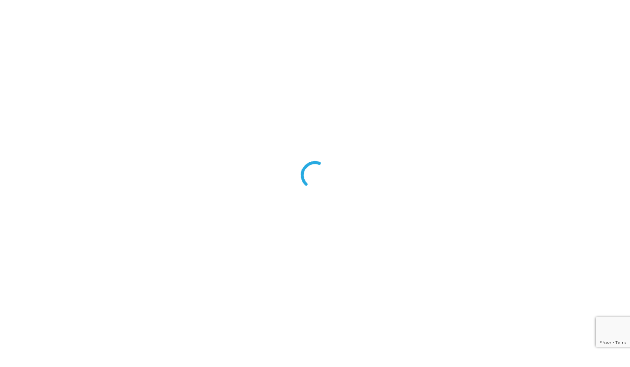

--- FILE ---
content_type: text/html; charset=utf-8
request_url: https://www.google.com/recaptcha/api2/anchor?ar=1&k=6Le-vGMpAAAAALcfB8k71caK4qdjJNUeOLpvJzsd&co=aHR0cHM6Ly93d3cudWNjbW9ydGdhZ2Vjby5jb206NDQz&hl=en&v=PoyoqOPhxBO7pBk68S4YbpHZ&size=invisible&anchor-ms=20000&execute-ms=30000&cb=tivcrnfym75q
body_size: 49000
content:
<!DOCTYPE HTML><html dir="ltr" lang="en"><head><meta http-equiv="Content-Type" content="text/html; charset=UTF-8">
<meta http-equiv="X-UA-Compatible" content="IE=edge">
<title>reCAPTCHA</title>
<style type="text/css">
/* cyrillic-ext */
@font-face {
  font-family: 'Roboto';
  font-style: normal;
  font-weight: 400;
  font-stretch: 100%;
  src: url(//fonts.gstatic.com/s/roboto/v48/KFO7CnqEu92Fr1ME7kSn66aGLdTylUAMa3GUBHMdazTgWw.woff2) format('woff2');
  unicode-range: U+0460-052F, U+1C80-1C8A, U+20B4, U+2DE0-2DFF, U+A640-A69F, U+FE2E-FE2F;
}
/* cyrillic */
@font-face {
  font-family: 'Roboto';
  font-style: normal;
  font-weight: 400;
  font-stretch: 100%;
  src: url(//fonts.gstatic.com/s/roboto/v48/KFO7CnqEu92Fr1ME7kSn66aGLdTylUAMa3iUBHMdazTgWw.woff2) format('woff2');
  unicode-range: U+0301, U+0400-045F, U+0490-0491, U+04B0-04B1, U+2116;
}
/* greek-ext */
@font-face {
  font-family: 'Roboto';
  font-style: normal;
  font-weight: 400;
  font-stretch: 100%;
  src: url(//fonts.gstatic.com/s/roboto/v48/KFO7CnqEu92Fr1ME7kSn66aGLdTylUAMa3CUBHMdazTgWw.woff2) format('woff2');
  unicode-range: U+1F00-1FFF;
}
/* greek */
@font-face {
  font-family: 'Roboto';
  font-style: normal;
  font-weight: 400;
  font-stretch: 100%;
  src: url(//fonts.gstatic.com/s/roboto/v48/KFO7CnqEu92Fr1ME7kSn66aGLdTylUAMa3-UBHMdazTgWw.woff2) format('woff2');
  unicode-range: U+0370-0377, U+037A-037F, U+0384-038A, U+038C, U+038E-03A1, U+03A3-03FF;
}
/* math */
@font-face {
  font-family: 'Roboto';
  font-style: normal;
  font-weight: 400;
  font-stretch: 100%;
  src: url(//fonts.gstatic.com/s/roboto/v48/KFO7CnqEu92Fr1ME7kSn66aGLdTylUAMawCUBHMdazTgWw.woff2) format('woff2');
  unicode-range: U+0302-0303, U+0305, U+0307-0308, U+0310, U+0312, U+0315, U+031A, U+0326-0327, U+032C, U+032F-0330, U+0332-0333, U+0338, U+033A, U+0346, U+034D, U+0391-03A1, U+03A3-03A9, U+03B1-03C9, U+03D1, U+03D5-03D6, U+03F0-03F1, U+03F4-03F5, U+2016-2017, U+2034-2038, U+203C, U+2040, U+2043, U+2047, U+2050, U+2057, U+205F, U+2070-2071, U+2074-208E, U+2090-209C, U+20D0-20DC, U+20E1, U+20E5-20EF, U+2100-2112, U+2114-2115, U+2117-2121, U+2123-214F, U+2190, U+2192, U+2194-21AE, U+21B0-21E5, U+21F1-21F2, U+21F4-2211, U+2213-2214, U+2216-22FF, U+2308-230B, U+2310, U+2319, U+231C-2321, U+2336-237A, U+237C, U+2395, U+239B-23B7, U+23D0, U+23DC-23E1, U+2474-2475, U+25AF, U+25B3, U+25B7, U+25BD, U+25C1, U+25CA, U+25CC, U+25FB, U+266D-266F, U+27C0-27FF, U+2900-2AFF, U+2B0E-2B11, U+2B30-2B4C, U+2BFE, U+3030, U+FF5B, U+FF5D, U+1D400-1D7FF, U+1EE00-1EEFF;
}
/* symbols */
@font-face {
  font-family: 'Roboto';
  font-style: normal;
  font-weight: 400;
  font-stretch: 100%;
  src: url(//fonts.gstatic.com/s/roboto/v48/KFO7CnqEu92Fr1ME7kSn66aGLdTylUAMaxKUBHMdazTgWw.woff2) format('woff2');
  unicode-range: U+0001-000C, U+000E-001F, U+007F-009F, U+20DD-20E0, U+20E2-20E4, U+2150-218F, U+2190, U+2192, U+2194-2199, U+21AF, U+21E6-21F0, U+21F3, U+2218-2219, U+2299, U+22C4-22C6, U+2300-243F, U+2440-244A, U+2460-24FF, U+25A0-27BF, U+2800-28FF, U+2921-2922, U+2981, U+29BF, U+29EB, U+2B00-2BFF, U+4DC0-4DFF, U+FFF9-FFFB, U+10140-1018E, U+10190-1019C, U+101A0, U+101D0-101FD, U+102E0-102FB, U+10E60-10E7E, U+1D2C0-1D2D3, U+1D2E0-1D37F, U+1F000-1F0FF, U+1F100-1F1AD, U+1F1E6-1F1FF, U+1F30D-1F30F, U+1F315, U+1F31C, U+1F31E, U+1F320-1F32C, U+1F336, U+1F378, U+1F37D, U+1F382, U+1F393-1F39F, U+1F3A7-1F3A8, U+1F3AC-1F3AF, U+1F3C2, U+1F3C4-1F3C6, U+1F3CA-1F3CE, U+1F3D4-1F3E0, U+1F3ED, U+1F3F1-1F3F3, U+1F3F5-1F3F7, U+1F408, U+1F415, U+1F41F, U+1F426, U+1F43F, U+1F441-1F442, U+1F444, U+1F446-1F449, U+1F44C-1F44E, U+1F453, U+1F46A, U+1F47D, U+1F4A3, U+1F4B0, U+1F4B3, U+1F4B9, U+1F4BB, U+1F4BF, U+1F4C8-1F4CB, U+1F4D6, U+1F4DA, U+1F4DF, U+1F4E3-1F4E6, U+1F4EA-1F4ED, U+1F4F7, U+1F4F9-1F4FB, U+1F4FD-1F4FE, U+1F503, U+1F507-1F50B, U+1F50D, U+1F512-1F513, U+1F53E-1F54A, U+1F54F-1F5FA, U+1F610, U+1F650-1F67F, U+1F687, U+1F68D, U+1F691, U+1F694, U+1F698, U+1F6AD, U+1F6B2, U+1F6B9-1F6BA, U+1F6BC, U+1F6C6-1F6CF, U+1F6D3-1F6D7, U+1F6E0-1F6EA, U+1F6F0-1F6F3, U+1F6F7-1F6FC, U+1F700-1F7FF, U+1F800-1F80B, U+1F810-1F847, U+1F850-1F859, U+1F860-1F887, U+1F890-1F8AD, U+1F8B0-1F8BB, U+1F8C0-1F8C1, U+1F900-1F90B, U+1F93B, U+1F946, U+1F984, U+1F996, U+1F9E9, U+1FA00-1FA6F, U+1FA70-1FA7C, U+1FA80-1FA89, U+1FA8F-1FAC6, U+1FACE-1FADC, U+1FADF-1FAE9, U+1FAF0-1FAF8, U+1FB00-1FBFF;
}
/* vietnamese */
@font-face {
  font-family: 'Roboto';
  font-style: normal;
  font-weight: 400;
  font-stretch: 100%;
  src: url(//fonts.gstatic.com/s/roboto/v48/KFO7CnqEu92Fr1ME7kSn66aGLdTylUAMa3OUBHMdazTgWw.woff2) format('woff2');
  unicode-range: U+0102-0103, U+0110-0111, U+0128-0129, U+0168-0169, U+01A0-01A1, U+01AF-01B0, U+0300-0301, U+0303-0304, U+0308-0309, U+0323, U+0329, U+1EA0-1EF9, U+20AB;
}
/* latin-ext */
@font-face {
  font-family: 'Roboto';
  font-style: normal;
  font-weight: 400;
  font-stretch: 100%;
  src: url(//fonts.gstatic.com/s/roboto/v48/KFO7CnqEu92Fr1ME7kSn66aGLdTylUAMa3KUBHMdazTgWw.woff2) format('woff2');
  unicode-range: U+0100-02BA, U+02BD-02C5, U+02C7-02CC, U+02CE-02D7, U+02DD-02FF, U+0304, U+0308, U+0329, U+1D00-1DBF, U+1E00-1E9F, U+1EF2-1EFF, U+2020, U+20A0-20AB, U+20AD-20C0, U+2113, U+2C60-2C7F, U+A720-A7FF;
}
/* latin */
@font-face {
  font-family: 'Roboto';
  font-style: normal;
  font-weight: 400;
  font-stretch: 100%;
  src: url(//fonts.gstatic.com/s/roboto/v48/KFO7CnqEu92Fr1ME7kSn66aGLdTylUAMa3yUBHMdazQ.woff2) format('woff2');
  unicode-range: U+0000-00FF, U+0131, U+0152-0153, U+02BB-02BC, U+02C6, U+02DA, U+02DC, U+0304, U+0308, U+0329, U+2000-206F, U+20AC, U+2122, U+2191, U+2193, U+2212, U+2215, U+FEFF, U+FFFD;
}
/* cyrillic-ext */
@font-face {
  font-family: 'Roboto';
  font-style: normal;
  font-weight: 500;
  font-stretch: 100%;
  src: url(//fonts.gstatic.com/s/roboto/v48/KFO7CnqEu92Fr1ME7kSn66aGLdTylUAMa3GUBHMdazTgWw.woff2) format('woff2');
  unicode-range: U+0460-052F, U+1C80-1C8A, U+20B4, U+2DE0-2DFF, U+A640-A69F, U+FE2E-FE2F;
}
/* cyrillic */
@font-face {
  font-family: 'Roboto';
  font-style: normal;
  font-weight: 500;
  font-stretch: 100%;
  src: url(//fonts.gstatic.com/s/roboto/v48/KFO7CnqEu92Fr1ME7kSn66aGLdTylUAMa3iUBHMdazTgWw.woff2) format('woff2');
  unicode-range: U+0301, U+0400-045F, U+0490-0491, U+04B0-04B1, U+2116;
}
/* greek-ext */
@font-face {
  font-family: 'Roboto';
  font-style: normal;
  font-weight: 500;
  font-stretch: 100%;
  src: url(//fonts.gstatic.com/s/roboto/v48/KFO7CnqEu92Fr1ME7kSn66aGLdTylUAMa3CUBHMdazTgWw.woff2) format('woff2');
  unicode-range: U+1F00-1FFF;
}
/* greek */
@font-face {
  font-family: 'Roboto';
  font-style: normal;
  font-weight: 500;
  font-stretch: 100%;
  src: url(//fonts.gstatic.com/s/roboto/v48/KFO7CnqEu92Fr1ME7kSn66aGLdTylUAMa3-UBHMdazTgWw.woff2) format('woff2');
  unicode-range: U+0370-0377, U+037A-037F, U+0384-038A, U+038C, U+038E-03A1, U+03A3-03FF;
}
/* math */
@font-face {
  font-family: 'Roboto';
  font-style: normal;
  font-weight: 500;
  font-stretch: 100%;
  src: url(//fonts.gstatic.com/s/roboto/v48/KFO7CnqEu92Fr1ME7kSn66aGLdTylUAMawCUBHMdazTgWw.woff2) format('woff2');
  unicode-range: U+0302-0303, U+0305, U+0307-0308, U+0310, U+0312, U+0315, U+031A, U+0326-0327, U+032C, U+032F-0330, U+0332-0333, U+0338, U+033A, U+0346, U+034D, U+0391-03A1, U+03A3-03A9, U+03B1-03C9, U+03D1, U+03D5-03D6, U+03F0-03F1, U+03F4-03F5, U+2016-2017, U+2034-2038, U+203C, U+2040, U+2043, U+2047, U+2050, U+2057, U+205F, U+2070-2071, U+2074-208E, U+2090-209C, U+20D0-20DC, U+20E1, U+20E5-20EF, U+2100-2112, U+2114-2115, U+2117-2121, U+2123-214F, U+2190, U+2192, U+2194-21AE, U+21B0-21E5, U+21F1-21F2, U+21F4-2211, U+2213-2214, U+2216-22FF, U+2308-230B, U+2310, U+2319, U+231C-2321, U+2336-237A, U+237C, U+2395, U+239B-23B7, U+23D0, U+23DC-23E1, U+2474-2475, U+25AF, U+25B3, U+25B7, U+25BD, U+25C1, U+25CA, U+25CC, U+25FB, U+266D-266F, U+27C0-27FF, U+2900-2AFF, U+2B0E-2B11, U+2B30-2B4C, U+2BFE, U+3030, U+FF5B, U+FF5D, U+1D400-1D7FF, U+1EE00-1EEFF;
}
/* symbols */
@font-face {
  font-family: 'Roboto';
  font-style: normal;
  font-weight: 500;
  font-stretch: 100%;
  src: url(//fonts.gstatic.com/s/roboto/v48/KFO7CnqEu92Fr1ME7kSn66aGLdTylUAMaxKUBHMdazTgWw.woff2) format('woff2');
  unicode-range: U+0001-000C, U+000E-001F, U+007F-009F, U+20DD-20E0, U+20E2-20E4, U+2150-218F, U+2190, U+2192, U+2194-2199, U+21AF, U+21E6-21F0, U+21F3, U+2218-2219, U+2299, U+22C4-22C6, U+2300-243F, U+2440-244A, U+2460-24FF, U+25A0-27BF, U+2800-28FF, U+2921-2922, U+2981, U+29BF, U+29EB, U+2B00-2BFF, U+4DC0-4DFF, U+FFF9-FFFB, U+10140-1018E, U+10190-1019C, U+101A0, U+101D0-101FD, U+102E0-102FB, U+10E60-10E7E, U+1D2C0-1D2D3, U+1D2E0-1D37F, U+1F000-1F0FF, U+1F100-1F1AD, U+1F1E6-1F1FF, U+1F30D-1F30F, U+1F315, U+1F31C, U+1F31E, U+1F320-1F32C, U+1F336, U+1F378, U+1F37D, U+1F382, U+1F393-1F39F, U+1F3A7-1F3A8, U+1F3AC-1F3AF, U+1F3C2, U+1F3C4-1F3C6, U+1F3CA-1F3CE, U+1F3D4-1F3E0, U+1F3ED, U+1F3F1-1F3F3, U+1F3F5-1F3F7, U+1F408, U+1F415, U+1F41F, U+1F426, U+1F43F, U+1F441-1F442, U+1F444, U+1F446-1F449, U+1F44C-1F44E, U+1F453, U+1F46A, U+1F47D, U+1F4A3, U+1F4B0, U+1F4B3, U+1F4B9, U+1F4BB, U+1F4BF, U+1F4C8-1F4CB, U+1F4D6, U+1F4DA, U+1F4DF, U+1F4E3-1F4E6, U+1F4EA-1F4ED, U+1F4F7, U+1F4F9-1F4FB, U+1F4FD-1F4FE, U+1F503, U+1F507-1F50B, U+1F50D, U+1F512-1F513, U+1F53E-1F54A, U+1F54F-1F5FA, U+1F610, U+1F650-1F67F, U+1F687, U+1F68D, U+1F691, U+1F694, U+1F698, U+1F6AD, U+1F6B2, U+1F6B9-1F6BA, U+1F6BC, U+1F6C6-1F6CF, U+1F6D3-1F6D7, U+1F6E0-1F6EA, U+1F6F0-1F6F3, U+1F6F7-1F6FC, U+1F700-1F7FF, U+1F800-1F80B, U+1F810-1F847, U+1F850-1F859, U+1F860-1F887, U+1F890-1F8AD, U+1F8B0-1F8BB, U+1F8C0-1F8C1, U+1F900-1F90B, U+1F93B, U+1F946, U+1F984, U+1F996, U+1F9E9, U+1FA00-1FA6F, U+1FA70-1FA7C, U+1FA80-1FA89, U+1FA8F-1FAC6, U+1FACE-1FADC, U+1FADF-1FAE9, U+1FAF0-1FAF8, U+1FB00-1FBFF;
}
/* vietnamese */
@font-face {
  font-family: 'Roboto';
  font-style: normal;
  font-weight: 500;
  font-stretch: 100%;
  src: url(//fonts.gstatic.com/s/roboto/v48/KFO7CnqEu92Fr1ME7kSn66aGLdTylUAMa3OUBHMdazTgWw.woff2) format('woff2');
  unicode-range: U+0102-0103, U+0110-0111, U+0128-0129, U+0168-0169, U+01A0-01A1, U+01AF-01B0, U+0300-0301, U+0303-0304, U+0308-0309, U+0323, U+0329, U+1EA0-1EF9, U+20AB;
}
/* latin-ext */
@font-face {
  font-family: 'Roboto';
  font-style: normal;
  font-weight: 500;
  font-stretch: 100%;
  src: url(//fonts.gstatic.com/s/roboto/v48/KFO7CnqEu92Fr1ME7kSn66aGLdTylUAMa3KUBHMdazTgWw.woff2) format('woff2');
  unicode-range: U+0100-02BA, U+02BD-02C5, U+02C7-02CC, U+02CE-02D7, U+02DD-02FF, U+0304, U+0308, U+0329, U+1D00-1DBF, U+1E00-1E9F, U+1EF2-1EFF, U+2020, U+20A0-20AB, U+20AD-20C0, U+2113, U+2C60-2C7F, U+A720-A7FF;
}
/* latin */
@font-face {
  font-family: 'Roboto';
  font-style: normal;
  font-weight: 500;
  font-stretch: 100%;
  src: url(//fonts.gstatic.com/s/roboto/v48/KFO7CnqEu92Fr1ME7kSn66aGLdTylUAMa3yUBHMdazQ.woff2) format('woff2');
  unicode-range: U+0000-00FF, U+0131, U+0152-0153, U+02BB-02BC, U+02C6, U+02DA, U+02DC, U+0304, U+0308, U+0329, U+2000-206F, U+20AC, U+2122, U+2191, U+2193, U+2212, U+2215, U+FEFF, U+FFFD;
}
/* cyrillic-ext */
@font-face {
  font-family: 'Roboto';
  font-style: normal;
  font-weight: 900;
  font-stretch: 100%;
  src: url(//fonts.gstatic.com/s/roboto/v48/KFO7CnqEu92Fr1ME7kSn66aGLdTylUAMa3GUBHMdazTgWw.woff2) format('woff2');
  unicode-range: U+0460-052F, U+1C80-1C8A, U+20B4, U+2DE0-2DFF, U+A640-A69F, U+FE2E-FE2F;
}
/* cyrillic */
@font-face {
  font-family: 'Roboto';
  font-style: normal;
  font-weight: 900;
  font-stretch: 100%;
  src: url(//fonts.gstatic.com/s/roboto/v48/KFO7CnqEu92Fr1ME7kSn66aGLdTylUAMa3iUBHMdazTgWw.woff2) format('woff2');
  unicode-range: U+0301, U+0400-045F, U+0490-0491, U+04B0-04B1, U+2116;
}
/* greek-ext */
@font-face {
  font-family: 'Roboto';
  font-style: normal;
  font-weight: 900;
  font-stretch: 100%;
  src: url(//fonts.gstatic.com/s/roboto/v48/KFO7CnqEu92Fr1ME7kSn66aGLdTylUAMa3CUBHMdazTgWw.woff2) format('woff2');
  unicode-range: U+1F00-1FFF;
}
/* greek */
@font-face {
  font-family: 'Roboto';
  font-style: normal;
  font-weight: 900;
  font-stretch: 100%;
  src: url(//fonts.gstatic.com/s/roboto/v48/KFO7CnqEu92Fr1ME7kSn66aGLdTylUAMa3-UBHMdazTgWw.woff2) format('woff2');
  unicode-range: U+0370-0377, U+037A-037F, U+0384-038A, U+038C, U+038E-03A1, U+03A3-03FF;
}
/* math */
@font-face {
  font-family: 'Roboto';
  font-style: normal;
  font-weight: 900;
  font-stretch: 100%;
  src: url(//fonts.gstatic.com/s/roboto/v48/KFO7CnqEu92Fr1ME7kSn66aGLdTylUAMawCUBHMdazTgWw.woff2) format('woff2');
  unicode-range: U+0302-0303, U+0305, U+0307-0308, U+0310, U+0312, U+0315, U+031A, U+0326-0327, U+032C, U+032F-0330, U+0332-0333, U+0338, U+033A, U+0346, U+034D, U+0391-03A1, U+03A3-03A9, U+03B1-03C9, U+03D1, U+03D5-03D6, U+03F0-03F1, U+03F4-03F5, U+2016-2017, U+2034-2038, U+203C, U+2040, U+2043, U+2047, U+2050, U+2057, U+205F, U+2070-2071, U+2074-208E, U+2090-209C, U+20D0-20DC, U+20E1, U+20E5-20EF, U+2100-2112, U+2114-2115, U+2117-2121, U+2123-214F, U+2190, U+2192, U+2194-21AE, U+21B0-21E5, U+21F1-21F2, U+21F4-2211, U+2213-2214, U+2216-22FF, U+2308-230B, U+2310, U+2319, U+231C-2321, U+2336-237A, U+237C, U+2395, U+239B-23B7, U+23D0, U+23DC-23E1, U+2474-2475, U+25AF, U+25B3, U+25B7, U+25BD, U+25C1, U+25CA, U+25CC, U+25FB, U+266D-266F, U+27C0-27FF, U+2900-2AFF, U+2B0E-2B11, U+2B30-2B4C, U+2BFE, U+3030, U+FF5B, U+FF5D, U+1D400-1D7FF, U+1EE00-1EEFF;
}
/* symbols */
@font-face {
  font-family: 'Roboto';
  font-style: normal;
  font-weight: 900;
  font-stretch: 100%;
  src: url(//fonts.gstatic.com/s/roboto/v48/KFO7CnqEu92Fr1ME7kSn66aGLdTylUAMaxKUBHMdazTgWw.woff2) format('woff2');
  unicode-range: U+0001-000C, U+000E-001F, U+007F-009F, U+20DD-20E0, U+20E2-20E4, U+2150-218F, U+2190, U+2192, U+2194-2199, U+21AF, U+21E6-21F0, U+21F3, U+2218-2219, U+2299, U+22C4-22C6, U+2300-243F, U+2440-244A, U+2460-24FF, U+25A0-27BF, U+2800-28FF, U+2921-2922, U+2981, U+29BF, U+29EB, U+2B00-2BFF, U+4DC0-4DFF, U+FFF9-FFFB, U+10140-1018E, U+10190-1019C, U+101A0, U+101D0-101FD, U+102E0-102FB, U+10E60-10E7E, U+1D2C0-1D2D3, U+1D2E0-1D37F, U+1F000-1F0FF, U+1F100-1F1AD, U+1F1E6-1F1FF, U+1F30D-1F30F, U+1F315, U+1F31C, U+1F31E, U+1F320-1F32C, U+1F336, U+1F378, U+1F37D, U+1F382, U+1F393-1F39F, U+1F3A7-1F3A8, U+1F3AC-1F3AF, U+1F3C2, U+1F3C4-1F3C6, U+1F3CA-1F3CE, U+1F3D4-1F3E0, U+1F3ED, U+1F3F1-1F3F3, U+1F3F5-1F3F7, U+1F408, U+1F415, U+1F41F, U+1F426, U+1F43F, U+1F441-1F442, U+1F444, U+1F446-1F449, U+1F44C-1F44E, U+1F453, U+1F46A, U+1F47D, U+1F4A3, U+1F4B0, U+1F4B3, U+1F4B9, U+1F4BB, U+1F4BF, U+1F4C8-1F4CB, U+1F4D6, U+1F4DA, U+1F4DF, U+1F4E3-1F4E6, U+1F4EA-1F4ED, U+1F4F7, U+1F4F9-1F4FB, U+1F4FD-1F4FE, U+1F503, U+1F507-1F50B, U+1F50D, U+1F512-1F513, U+1F53E-1F54A, U+1F54F-1F5FA, U+1F610, U+1F650-1F67F, U+1F687, U+1F68D, U+1F691, U+1F694, U+1F698, U+1F6AD, U+1F6B2, U+1F6B9-1F6BA, U+1F6BC, U+1F6C6-1F6CF, U+1F6D3-1F6D7, U+1F6E0-1F6EA, U+1F6F0-1F6F3, U+1F6F7-1F6FC, U+1F700-1F7FF, U+1F800-1F80B, U+1F810-1F847, U+1F850-1F859, U+1F860-1F887, U+1F890-1F8AD, U+1F8B0-1F8BB, U+1F8C0-1F8C1, U+1F900-1F90B, U+1F93B, U+1F946, U+1F984, U+1F996, U+1F9E9, U+1FA00-1FA6F, U+1FA70-1FA7C, U+1FA80-1FA89, U+1FA8F-1FAC6, U+1FACE-1FADC, U+1FADF-1FAE9, U+1FAF0-1FAF8, U+1FB00-1FBFF;
}
/* vietnamese */
@font-face {
  font-family: 'Roboto';
  font-style: normal;
  font-weight: 900;
  font-stretch: 100%;
  src: url(//fonts.gstatic.com/s/roboto/v48/KFO7CnqEu92Fr1ME7kSn66aGLdTylUAMa3OUBHMdazTgWw.woff2) format('woff2');
  unicode-range: U+0102-0103, U+0110-0111, U+0128-0129, U+0168-0169, U+01A0-01A1, U+01AF-01B0, U+0300-0301, U+0303-0304, U+0308-0309, U+0323, U+0329, U+1EA0-1EF9, U+20AB;
}
/* latin-ext */
@font-face {
  font-family: 'Roboto';
  font-style: normal;
  font-weight: 900;
  font-stretch: 100%;
  src: url(//fonts.gstatic.com/s/roboto/v48/KFO7CnqEu92Fr1ME7kSn66aGLdTylUAMa3KUBHMdazTgWw.woff2) format('woff2');
  unicode-range: U+0100-02BA, U+02BD-02C5, U+02C7-02CC, U+02CE-02D7, U+02DD-02FF, U+0304, U+0308, U+0329, U+1D00-1DBF, U+1E00-1E9F, U+1EF2-1EFF, U+2020, U+20A0-20AB, U+20AD-20C0, U+2113, U+2C60-2C7F, U+A720-A7FF;
}
/* latin */
@font-face {
  font-family: 'Roboto';
  font-style: normal;
  font-weight: 900;
  font-stretch: 100%;
  src: url(//fonts.gstatic.com/s/roboto/v48/KFO7CnqEu92Fr1ME7kSn66aGLdTylUAMa3yUBHMdazQ.woff2) format('woff2');
  unicode-range: U+0000-00FF, U+0131, U+0152-0153, U+02BB-02BC, U+02C6, U+02DA, U+02DC, U+0304, U+0308, U+0329, U+2000-206F, U+20AC, U+2122, U+2191, U+2193, U+2212, U+2215, U+FEFF, U+FFFD;
}

</style>
<link rel="stylesheet" type="text/css" href="https://www.gstatic.com/recaptcha/releases/PoyoqOPhxBO7pBk68S4YbpHZ/styles__ltr.css">
<script nonce="-Dh5zqUQ63m__YwAKBot6w" type="text/javascript">window['__recaptcha_api'] = 'https://www.google.com/recaptcha/api2/';</script>
<script type="text/javascript" src="https://www.gstatic.com/recaptcha/releases/PoyoqOPhxBO7pBk68S4YbpHZ/recaptcha__en.js" nonce="-Dh5zqUQ63m__YwAKBot6w">
      
    </script></head>
<body><div id="rc-anchor-alert" class="rc-anchor-alert"></div>
<input type="hidden" id="recaptcha-token" value="[base64]">
<script type="text/javascript" nonce="-Dh5zqUQ63m__YwAKBot6w">
      recaptcha.anchor.Main.init("[\x22ainput\x22,[\x22bgdata\x22,\x22\x22,\[base64]/[base64]/MjU1Ong/[base64]/[base64]/[base64]/[base64]/[base64]/[base64]/[base64]/[base64]/[base64]/[base64]/[base64]/[base64]/[base64]/[base64]/[base64]\\u003d\x22,\[base64]\\u003d\x22,\x22Zgliw6ZELmHCm8OtFcOHwqzDpsKMw5/Doysow5vCs8KQwqgLw6jCmQLCm8OIwqrCkMKDwqcdCyXCsFByasOuVcKKaMKCGsOOXsO7w6ZAEAXDsMKsbMOWZit3A8K3w6YLw63CkcKgwqcww5vDo8O7w7/DrV1sQwhaVDx1AS7Dl8Ogw4rCrcO8YgZEACnCjsKGKmdpw75ZT1hYw7QAUy9YI8Ktw7/CoisjaMOmSMOhY8K2w5hLw7PDrR1qw5vDpsOdS8KWFcK3GcO/wpwoVSDCk2zCqsKnVMO2KxvDlXI6NC1Ewr4ww6TDpcKTw7tzVsOqwqhzw5fCsBZFwrbDujTDt8OoGR1LwoFCEU56w6LCk2vDrcKqOcKfcAc3dMOewpfCgwrCucKuRMKFwojCukzDrnQYMsKiGG7Cl8KgwosqwrLDrE/[base64]/DkMOxw6IfbRLCkWHCsnQHwq9fT8KZB8KxP17Dv8KFwpIawqZTdFXCo2/CicK8GxpoAQwtOk3ClMK8wqQ5w5rCjsKDwpwgOiczP0wWY8O1K8Oow515SsKgw7kYwqNbw7nDiTXDgArCgsKafX0sw73CvzdYw7rDtMKDw5wfw69BGMKKwpg3BsKjw5gEw5rDucO2WMKew63DpMOWSsK+NMK7W8OUJzfCujPDsiRBw4XCgi1WN3/CvcOGFMOtw5Vrwos0aMOvwp7DjcKmaTjCjTd1w5DDoynDknsUwrRUw7DCr08uXBQmw5HDv1VRwpLDl8KOw4ICwoELw5DCk8KHRDQxPwjDm39hcsOHKMOCfUrCnMOaQkp2w6bDnsOPw7nCo2nDhcKJcWQMwoFvwrfCvETDg8Osw4PCrsKywoLDvsK7wo1GdcKaCHh/wpcoQGRhw7cqwq7CqMOnw4dzB8KRSsODDMKSOVfChWzDqwMtw7fCtsOzbiwuQmrDviggL2fCusKYT1TDijnDlVDCqGoNw49abD/CtcODWcKNw7TCnsK1w5XCqWU/JMKkVyHDocK0w4/CjyHCuQDClsOyWcOHVcKNw4Nxwr/CuBhgBnhzw7d7wpxMIHdwcVhnw4Ilw4tMw53Do3IWC0DCvcK3w6tzw7wBw6zCm8KgwqPDisKuY8OPeAxOw6RQwp8Ew6EGw70HwpvDkRvChknCm8O/w4B5OGpuwrnDmsK1YMO7VV8pwq8SMAMWQ8OxYQcTeMOuPsOsw6nDh8KXUm/[base64]/CvMKHWsK3LR1AcT5vwqQ0wopIw7ZbwqPCg0fDu3HDlgZpw7HDnV55w6xsVFVrw4nCogbDgMKzNRx4DWbClmXCncK7N27CjsO5w50RaSU3woQpY8O5OcKHwrV6w5AzVMOoZ8KvwpZdwqnCuW3Cm8KqwqM0YsKaw5xyZkTCjXxaCMKiccOdPsOYZsK2X13DmRDDp3zDsE/DhxzDucOpw5ZjwrBmwrjCicKKw6PCsmJqw7Y7KsKswq/DisKcwojCnUgTUsKiAcKcw60eIhrDp8OowqgNMcKoUcK0LEvDh8O4w4lcORNSZwLDmzvCvcKTZS/DpmBow4rClTjDiTTCl8K5FHzDkGDCrsKZaEgcwrg4w54AVcOmY1pSwrvCtX/Cg8KMCwzDgn7CmGtrwo3DjRfCgsObwprDvh1nFMOmC8KDw5s0FsKyw5BBY8KZwoDDpyFva347Ak7CqE8+wrpDfHoVKUQ6w5Z2wpDCrUEyPMOqMUPDvH3CnEDDscKhbMK/[base64]/ChWLDjktew5QSOsOqdnchwo/DgwNZMmjCh3UQwoTDtkXDgsKRw6DCjXshw6DCiTs/woDCicOvwoTDhcKIOkfCj8KADhA9wpYCwqFPwozDm2LCmQXDv1NhdcKHw6ohXcKDwowue2XDqsOnGj9VLsKtw7nDoi7ClCc9G1lNw6bCjsO0WsOGw69IwoN0woktw4FOSMKyw6DCpMO/BDHDjMOKwqPCosOLGXHCkMKRwo/ClEDDqGXDi8OAazENfcK/w5Bow5rDiF3Dt8O9IcKHeSXDklbDqsK5O8OvCkcjw7c1SMOnwqhQM8KqDhQxwqXCuMOrwoJxwoMWSETDj30swoDDgMKzwpPDlMKowodmMwzCn8K5L10rwp3DosKJLwk6F8KCwo/CihzDpcOVekEiwo/CkMKMF8OJEGzCrMOTw4XDnsKXw5bDiUtVw4JSaD9Cw4NmckcYDFXDs8OHHVXCsHnCjWHDnsOlLW3Co8KMGxrCul3CrVFZe8ONwoHDsUTDtVF7PU/[base64]/CqMKKYiLCrsKDwozDn8OCw7c0RXMCw7c4BMO4XMOZA2LCm8KHwrDCpMOKOsOQwpMLKMOowqjCgcK8w5VuK8KAB8K8WBrCpMOPwokhwoh+wrTDj0fDi8ORw63CoVfDksKiwoHDnMKxGsOlaXYSw6vCjz58d8KSwrfDscKJw6TCgMKse8KMw6fDuMKSCMOJwrbDgsO9wp/DsnMLJ3gxw4nCkiPClnYMw6UFKRhgwrIbRMO2wp4MwrfDrMKyJsKkG18CQ0LCpMOcCSxCEMKEwpg2YcO+w77DjGgVa8K/NcO9w5/DmFzDhMOjw48lJcOWw5zDpS5+wo/Cu8OWwpZpBzlYKcOVWSTDj3YtwrV7w6XChiHDn1/DrcKlw4xTwrjDuXDCjsKyw57CggPDgsKbcMOXw5Egd0nCh8KVYz95wr1Gw4PCrMKQw6/[base64]/[base64]/wqvDoCEkwpQ/[base64]/Dn8KlNMOLElPDiMK1dW87w5/DiQbCssKDB8OlwrJ5wovDtsOAwqcHw7LCgHIhYcOcw7oUUEcFXzhNRlFvQ8Oaw6oGbSnDjlLCuzowBDvCgcO3w4JXZl1Awqc7TGZ7DxFtw7l7w5cJwrghwrvCoibDlU/[base64]/DpyDDomYhQ8OuwovCljXDhiUewqnDkcO7w4bDqsKlJHjCusKIw6QCw43CqsO3w7zDnUXDjMK7wprDoljCgcKow7vDm1zDo8K5KD3CpsKNwqnDgCLDhy3Dlzo1w6VVCsOTVsOPwpPCmz/Co8OUw7VKZcKKwrrCu8KwQmhkwpTDuS7CsMOswqYqwroZIsOGHMKyPcKMQy00w5deDsOBw7LChyrCngkzwqzCoMK9FMOLw6AqdsKueCMAwpRywps+U8KBHMKRT8OsRXRgw4zDo8O2JE5KZGpUA3hPTWjDrFs6AsOBdMOLwqPDvcK2STJPBcOPNyw6dcK/w6jDgg0RwpdQchDCsG9TdXHDqcO/w6vDh8KJJyTCjGpcFwTColnDhcKKEm7Cgm4rw7zDmMKjw6TDixHDjGE9w6vCqMOJwqEYw5nCqsO8eMKAJMK3w53DlcOtFDw9LBjCmsOcD8OwwowRA8KXI0HDmsKgB8OmDRnDkEvCsMOhw7jChETCisK3E8Oaw5DCuCA1MDfCuQIDwr3Dn8KNbcOhccK3FcOtw7vCpl/[base64]/wofDk8OiPsKNMQrDr8OFwpg6w5zDuMOVcsKXw6lVwqUyE39PwpEVOg/ChhfCtnjDkzbDmmbDrUZowqfCoGTCrMOOw4nCrwvCo8K9Sj59wrNdw6QKwrbDpMOZeSISwpwawqR6fcKIfcOZUcOweUBvSsKRGWnDjcOvccKBXjtVwr3DrMO/w5/[base64]/w4tKwoTDucO1w6Z7GR/[base64]/Ds1lhHnEJXMOJw4lZJcOQGz3DvsOuwp3DtcOzYMOZOsKBwp/CknnDmMOSZzcnw4vDiH3DkMK3L8KNOMOqw4jDucKfHsKUw6fCrcO4bsOWw4TCusKTwo7DosOIXigCw7XDihnDmcOgw4NGNsK/w45UdcOzAcOEOxXCtMOiLsOXcMOuwpYLQMKJwqnDpmpiw48YAis5VMOwUS/DvFwRKcOFacOOw5PDiBHCskDDvWc9wpnCkk8rwoHCli9xJDPDvMOWwqMGw5xpfRPCjGhjwpHCliUdPFjChMKaw5LCgGwSOMKuwoZFw4fChMOGwofDpsOkYsO1wrg6f8ORDcKOacOrEV8EwojCq8KHHsKxfxlrKMOSImrDkMOhw418aDnDsX/CqRrCgMK5w4nDuQ/CkxbCjcO1w7gGw6p3w6Y0wrLCp8O+wrHDpCcGw6lZcSvDgcKSwrloH1gtf2tLYU3DlcKMW34AKQQeSsO+McORUMKqdg3CpMK9NRXDkMKQJsKfw6DDmjsqCRc3w7s+T8O8w6/[base64]/[base64]/w7/ChR84w6jDvMKvYDBaBAnCiBDDjjAtNGx9woFYw4E/[base64]/wo1xahQPw43DmsK0w5wawozDmcOdVMOuwr90LMOiw7IyOV3Cm3Nzw4xHw7cBw60+wojCnsOQCHvCh1/CuSvCkzXDocK/wqzCisKPGcOwfMKdfUBcwpsxw6LCkD7DucOlNMKnw6xuw5TCmzJ/CWfDkh/CuHh0w7HDqm0KJDTDu8KGUxFLw4RESMKEOUzCsSBEIsOAw5Fyw7XDusKFczTDl8Kywot9J8OraX3DpDY3wph/w7pREGsDwpTDu8OOw5UkCnk8CAXCgsKSE8KZesO3w4NtPwcAwpccw7fCtXgsw6TDpcK/[base64]/woFkGlgGShXCpcK4wpYnbnddEcKtwpjCv1PDl8Kzw6h+w5ZAwpzDhMKTI1w0XcKwAxTCpW/ChsOQw7NeCX/Cq8KteG7DpsKnw6MRw6Uuw59RHGnCr8OzacKYXcKWIixZw6zCs11hLEjDgk58dcKQLxhcwrfCgMKJW1HDtcKWH8K/w6fDrMKbFcKmwpFjw5fDn8KXcMOXw7bCvMOLYcKsIFrDjQ7CmRZiaMK9w7HDu8OHw6xVw4QnLMKWw7RGOyvDgwNAMMOKCsKfSDYrw6VsQ8OrXMK7w5bCvsKZwphuVTXCssK1woTCpRLDrBHCqcOzCsKWwoXDj0/Dp0jDg0vCnngfwo83QcKlw4/CksO9wptmwq3Dh8K8MyZjwrtrfcONImACwp17w7zDpGcDL1XCiWrCjMKJw6kdI8OQwpcew4Quw77DrMKdFHlowo/Cl2dNeMK2HcO/OMOZwpzDmF8YSMOlwrvCjMO8QRM4w6HCqsOIwoNXMMOuw4PCr2ZHK3PCuB7Dq8ODwo1uw6LDj8OCwrDChj/[base64]/AsOmA0nDkk7ChcOaAHLDqsK1wonCusKrDAcJwqXDkTZ2GgvDm2LCvgoDwqd5wpDDqsOxHyxlwpAWPcK5GhTDtHFBa8OkwovDpgHCksKQwrAtYg/Cr3x3KnXCsEQtw47Cn1pCw5XCjsKzemnCmsOew5vDi2J/DVhkw4FxFzjCr0wVw5fDjsK1w5PCkw/[base64]/[base64]/w6TCn8KmP1bDr8K5wrvCiVLCp8KdFXfCosK5wqDDj0vCnhMMwpU+w77DhcOIZlxLLl/[base64]/Ctz9SbkzDqUXCscOpwpZtwqHCnBPDvcObwozClMOJWn8FwqjCucKjDMKbw4vCgkzCp2/CnMOOwojDtsOKa1fDtl7DhlXDjMKIQcOUYGcbXnEKw5TCkCdhwr3DusO4aMKyw4/Dtnl8w70NfcKkwrAlPShrPCLCv2LCtkNqZ8K9w6t+VcO7woE0eAPCk2lVw7jDp8KIFsOZVMKRMMOMwpnCg8Klw75Owp9XaMOwa2zDpEFvw7HDhRTDsSsiw4QeAMOdwr5kw4PDk8OuwrgZawgOwpnCiMOIbjbCr8KwT8KLw5Alw4AYI8OqGMK/[base64]/Q8OtasORwqBow6nDtS45w6XDlsKvWRbCmMKpw6NzwqfCk8K4E8O3XkXCkzzDpj/CoUvCjx/[base64]/[base64]/[base64]/Cg8Ojwo3CiX3CjMKrFC/[base64]/Clnl4SB3DvAHCmcOPw5YPwobDocKCG8KVXCIYAsO2wogQaGXDjcKFJ8OQwq7CmghQPsOHw7MQPsKaw5MjWSlbwox3w5rDjkZWXMOsw6TCqsO7L8K1w7phwodiwphww6F6dAggwrLCh8O8fhLChQ8kVsO8HMOzdMKMw7IWFj7DmsOSw47ClsKQw6bCtxrCojTDmy/DonXCvQDDnsKOwq7Dv2zDhXhhaMOIwrPCuzzDsF/[base64]/wrXDiVFEwp3Cqn4MLkBBA8OPwofCiknCoR0ewpvDhj1YbHQlL8OnOm3CrMKfwp3DkcKrW1rCuhxVD8Kawq8LBG/CrcK3wqhvCndhSsOZw47DsCjDi8OEw6QTIADDhUJ4w6YLwrEEIsK0Mg3DvgHDrsOjwp9kw7NLFk/Dr8KyfzPCosOuw6nCusKYSxMzA8KiwqbDq2AudBU3woc4XEjDii7DmQVGU8OnwqImw7jCoGjDilTCvzPDoUnClXXDosKeVMKIPhBDw5VBKWthw64Iwr08NcKXbQQQN3MDKA1Zwq7Cv2LDvhTCv8OjwqIDwqkOwq/[base64]/DvcOkw4Y6w6VCw5o4w5ozLwdGBcKkOsKFwpctIVrCrQ3Ds8OOa1sKE8K8MXdjwoENw4HDiMOow63Cq8KpFMKjX8O4aC3DqMKGKMKow7LCrcO7P8OZw6PCqnXDt2zDg17DqyguHMK8H8OLZjPDgMOYM18Lw4rDpQTCkHsqw5TDp8Kqw6QLwp/Cj8KlNMK6O8K8KMO0wpsFZiPCgEtrIQvCssOGZAcDBcKHw5k0wokgV8Omw7Fhw4h/wo5lYMO6OMKCw71GVipQw6ZtwobCscO6YcO/TkPCtcOSw4JYw77DjsKaWsOWw4/CusKwwpA9wq7DscO8GxXCsGwwwrXDmsOHZjJVcMOEWxTDmsKowp1Rw53DucOmwok8wprDuFxRw6tdwp8/wq9IST7CjEXCh2HClg/[base64]/DqsKyP8OjWzbDu1F5M8KCwoJtM1vCoBdWwpBuw57CmcOpwr9Sb0LClTXCjScTw4fDoj8Iw6LDg11IworCkwNJw5HCgTkrwrIQw4RfwqVIw4tzwrBiCsKQwrXCumjCnsO5OsOWU8KzworCtD1Yfy4raMK9w4vCscOVAsOUwpxAwpgSJ1MZwo/Ct3RDw6LClw4fw4XCsWEIw4Rrw7XDmCktwrwvw5HCl8KkW3PDkAVxZ8OYTMKIw5/Dr8ONcjUJN8O5wr/[base64]/Dk8OSwoR9FsO3OsOaDMOiw68nPcKgw7DDvsOwRsKBw67CvMO6FFfDhMKww7kgRFPCvTPDljcDCMO0W1Q5w4LClWLCiMKgKGrCll1mw4FSw7XCgcKPwobCncKUez3Cnw/[base64]/DpcKvHWnDtHrCucOCLQ3DgBRuCWpvw4XCnEfDghTDizBdAlPCvADCkmoXbhAewrfDj8OwfR3DpVhhSwpKX8K/wrTDsVQ4w4UTw6tyw5cbw6HDssKPbwvCisODwq8/w4DDjU0OwqcNEVwSVkvCqnLCpX86w6EMdcO7GzsXw6TCsMKKwpbDojsYXsOYw79obWArwoDCmMOhwqzDiMOqw4DCicK7w7HCpcKbXEMzwrbDkxtYJi/[base64]/Dv0vDvwLCuG/CmClMOsOWJcKMw4ZTwo4swqNxYz/CkcKOKjnCmMKTKcK5wphuwrtBLcKswoLCqMKPwqvCiTzDn8KXwpHCpMKITTzChWYsKcKRwq3DusOpwrtyCgIZGBzCrARNwozCkEQmw53CqcOfw7fCvMOIwo7DhEnDtMOIw73DpGjChUXCgMKLF1ZUwqQ/[base64]/DjC9vw6DCiSXDu1nCncObw5/CljE7V8Oyw79XfgvCk8KYMUYDw4o4A8OJYgdCacOrwps1WsKrw6HDtlDCs8KowrMrw6ElG8O1w6YZWHkQXBlgw6o9RAjDk3Ukw5bDvsKRVWMhX8KOO8KhMiZ6wq/Cu3RcS0ZzRMKjwo/[base64]/CuxzDumvCmMOTwo13w7gqwqDCplzCt8KsW8OAw5RURi5Iw6EKw6N1f1R9W8Kuw7xawrzDlCcTwqTChUHDgVrCn1xiwpfCjsKmw7PCpiEXwqZAw4pNOsODwoPCjcO8wrzCncKBbgckwr/Cu8KqWS3Dj8Otw6Emw6DDqsK0w6RKfGvDr8KJISHCt8KOwrp6QUtXw6VOY8ObwoHCh8KPMnwuwrw3VMOBwqRLJy5lw5JHcRDDnMKvTVbDnnYaa8OJwprCq8Oiw57DiMO0wr5pw4vDjMOrwrduw5/CosKwwqbCpsKyBQYRwpvClcOZw5fCmn8dalplw5XDosKJOEvDqCLDnMO6dyTDvsO/PcKwwp3DlcOpw5nCtMK3wotcw7cDwqIDw5rCp0jDinXDik7DksKbw7PCkyxnwo5ucMO5AsKyFcO4wr/CoMKha8KcwqJqcVImPcKnNcOmw5o9wpR5ZcK1wp4NXjt8w6soBcKEw6whw7nDrE9+PxrDu8Oowo/CtsO/ARDCvcOowpIQw6IOw4xlE8OiR2haIMOga8KTBsOacA/CsW1hwpPDkUUJw5Fjwqtbw4jCu0kFCsO4woDDq007w5zDnXTCk8KnD3DDl8O4aBh/fgUQAcKBwrHCtXPCuMOuwo7Dl1fDvMOGVAfDmAh0woNvwq5lwp3CoMKzwocEHMKEaQjCuhvCqg3ChDzDnEErw63DvMKkHww6w4MJP8OzwqMMW8OIWmpXUMOqIcO5Y8OtwrjCqH/Csm4cIsOYHjLCjsKuwpnDkWtJwpJJFcOkMcOvw7XDmVpQw4LDozR2w7DCpsKgwozDvcO7wr/CpV3DjzJVw7HCuzfCkcK2JW4Zw5/Dl8K/[base64]/wpvDgcKcw7NuEHkNw4/CjHnDsMKPIV4Sw6FbfcK1wqM0wopdw7LDjQvDqHdBw5cTwrEUw5fDp8ODwqjDhcKmw4Y4O8Kuw5LCnAbDpsOeVXvCmWHCt8O/PRjCkcKAXiLCqsOLwr8PFhw4wqfDhH4VaMKwC8OmwozDoh/CvcKCBMO1wo3DmFRhWBXCiR3DvcKFwrJXwrzCocOCwofDm2bDs8KDw5zCjjQnw7nCugzCk8KsPhRXJUHDiMO0WjvDvsKAwpsMw6HCqGgyw4tKw4DCmivClsOYw77DscKWFsOsWMOdEMO7UsK5w4VTFcOCwp/[base64]/[base64]/CUPDosOJXsOvwqjCsErDvMKQw70Sd19iw6LCssO5wqw7w4HDlE3DvQTDuWs2w67DiMKgw5/[base64]/cCnDi1ppwq4iwobCncOIA8Ksw7DCisKGw6LCt2pVwpfCiMKHGSvDnsO8w5l5GsK8FigtPcKSXcOSw6/DtXMfZsOIbcO+w5DCmh/Ci8OzcsOSOwTClcK7BcKQw40EWjkbZcKGIsOaw7rDp8KiwrJocMK0TMOFw7phwqTDg8KQPE3DjR8Wwo52BVxQw6TCkgLCvMONfFxgw5ZdDAjDlMO7w7zChMO0wo/[base64]/GlzDpMO+w7lOw5/DvsKaeMK+WQZHMTlQccOQw4XCp8KfWRJMw5gEwpTDgMOVw5YLw5jDlTsGw6HCryHCn23CjsK6wrsswp3CisONwpsbw5jDt8Opw6/DnsOTVcO/AVzDn3Jywo/Cu8KWwqJiwp7Do8K4w7cJMWPDg8OYw6lUwotEw5fDr1FFwrwywqjDu3gqwoZcOH/[base64]/DqMKFwqdbQMO4w57CiMO/wq0OTTTDuyYMEnsZwpk8w4xtw7LCshLDmU8eNizDoMOAXXHCtCPDt8KSMwfCi8Kww4DCi8KBIm1eIn5yA8ORw6IMHzrCoCYOw7rDgkYLw48/w4HDv8Kke8O5w5XDvcOxOXDCiMONAMKVw79Gw7nDgcKsO3zDnG8yw4PDl2wlacKnR21uw4bCmcOYw7XDl8KALl/[base64]/CgcK5wqcuw75Vw6nCusKhcVXDisK4Fm1Lw49YEDMUw7rDg3LCokvDj8OMw5IzXyXClC1yw6fCuX/[base64]/[base64]/CiSXDuSBNw5oxcHrCtQzCvcK7w6xIBV0Mw5LCsMKqwprCqcKBERcmw68jwrpyGRRXY8KEdhjDlsOrw6rCocKdwp/Di8KHwr/[base64]/ChnEIw6fDsCrChcO3wqwUGETCrCRGwohqwqQZCcOObcK9wpkLw4Fow51/wqxqYWLDhCjCvSHDgkdew5bDscKtHMKIwo7Dv8Kvwp3CrcKNwqDDt8Orw6bDtcOVSEphdFVWwrPCkQtjV8KNJsK9L8KdwoIXwqXDoyBlwpkMwoJVwqxFT1MGw4YhUHAgOsKbE8O0JW0uw6LDr8Ovw7/DqAszdcOPW2XCi8OaEcKfQV3CpsOrwrISOcObVsKvw7kKdsOTcsKDw6Axw4hdw67DksO+wr3DizfDsMKZw4h8PcOqE8K5Z8KPY2PDgcO8YBpAbCUsw6Newo/DscOSwoMkw4DCmwQEw4TCvsOSwqrDhcODwrLCt8KzO8KkOsKKUCUYYsORccK4OMK9wr8Fw7ZmQANzasKGw7g3b8Okw4rDvcOOw50hZDDCtcOtJcOuwq7DkmvDhTgqwrYmwqZMwrk/LMOtQ8Khw7xkQ2PDoS3CpnDCuMOZVj48cDAAw67DikJ+D8Kmwp9ZwrA4wp/DlhzCt8O8K8KnYsKFOMOWw5EjwpklUWQZKXV7wpslw60cw7wcMCPDlMK0U8OYw4xAwqHDjcK6w6HCljpEwq7CocK/IcK2wqHCpcKoB1fCtUfDqsKGwpPDrcKyQcOtACjCmcKIwqzDpTrCtcOfMhbCvsK7VGUIw7M+w4/DqmrDu0LCjMK0w7I0G1jDrnPCq8K8JMOwa8OpacO/fC/[base64]/wo5fwoHDhsOYPcOIX8KQDjTDucKJDsO7XcO5w6B2dDXCi8OeR8KKLsK1w7F/IgklwpDDtg5wSMO8w7/DhsKgwqJww7LClhhLKwVnBMKNM8Kaw58xwp9HbMKvXFxxwonCiXLDqWbCl8KPw6rCmcKbwocNw4Y+M8OSw6zCrMKPck3CpDB1wonDuXBew6BvS8O1VcKcMwQDwotKfMO4w6/Cv8KhKcOnAcKLwrZ9Q2zCuMK+DsK8cMKrNHYDwoZsw7o+TMOfwrnCrcOowoJcD8KDTR8Gw4c/w5fCi2DDkMKjw4Euwp/DhMKKI8KQKsK4Tyt9wo5bcCjDuMK9IEJOw6TCmsORZ8O/DE3Co2jCgT4SZ8KEZcOLb8OqJMO7XcO/P8KFw5bCqjDDqBrDtsKXekjCgXbCucKoUcKcwprDtsO6wrVuwqLCgUFVPVbCk8K5w6DDsw/DkcK8wrUXBsOaLsOUFcKNw7N0wp7ClW/DhQfCpVHDjljDtj/CqcKkw7FRwqXCu8O6wpZxwrdXwoE5wr0bw5nDk8OULwjDgm3ChRrCjcKRX8OtGcOGDMKCbMKFG8KYJVt1HTzDh8K7SsOWw7BTOBFzG8O/wrkff8OBEcOEC8KgwrLDlcOQwpkrOMOSDSbDsB7DtAvDsVDCnGNrwrcgf3QodsKswoTDuVnDmXESw7fDuxrDiMOweMOEwp5JwofCusKZw6sUw7nCpMKwwoMDwopowqXCi8OFw43Cn2HDgBjChsKlUX7ClMOeEcOywqvDoXTDqcKdw6RrXcKaw6o/[base64]/DhVQsw5HCjcO9wp1xGMKKGgR/KsKjw50LwpnClsOhHcKOWgd1wrrDlULDsUsVEznDnMOfwq1hw5l3w6zCqV/CjMONYcOhwrEgM8OZAsKTw77DuU8uO8OHfmPCpA/DszI0WcKww4XDs2JxR8Kfwr1tM8OXR1LCkMKgJsK1ZMO3FSrCgsO7EsO+NSQKQEjDpcKNP8K0wrhbL0xJw6UNZMKnw4nCr8OCMsKewoBxQn3DjnTCuHtTDMKkD8Ofw6HDsT7DtMKoHcOBCl/Ch8OZQ2EXaCLCpiLClMOyw4XDui/CnWhvw5d4URsjAHBucMKpwoXDvAvCgBnCrMOHw7cawqtdwrIwSMKLdMOqw45BGA84P1vDvnZGecO2woYAwrrCrcO/CcKjwpnCicKSwq/CrMO1MMKBwqFeTcOiw53CmsO3wpjDmsO5w7AkI8KbdsOuwpHCmsOMw5xRwqzCg8Ouajt/BBhuwrUsb3NOwqtdw69TG1TCnMKyw7p/woFCZwfCn8OdEhXCghghwqnCq8KgVQHDuDgCwo3DlcK+w57DsMK3wolIwqBsGmwtd8O6w7nDihjClmBKf3DDosOIU8KBwrvDs8KCwrfCoMKHw4vDij5RwpEFGMKVQMOKw5/CjWEVwoIwT8Kod8O5w7/DnMKEw4dMZMKRwrE6fsKFcBdrw5LCg8OZwo/DmCAiT0lAT8KrwqTDgBhbw6cRTcK1wpY1esOyw4fDlVURwqJHwqJ7wrMnwpLCrmTCkcK7GCfDu0/DrcOXTEXCv8K4dx3Cv8OPQEMIw5rCpXvDusOzd8KdTzTDoMKJw6/DtsKiwoHDuwcYcnZacsKtD0xEwrt/ZcOjwpx+MkZOw63CnDUJCi9xw7TDoMOxE8O9w65rw5J3w4Mdw6bDr3QjARhIAh8wH2XChcOUQzEiek/DvkTCiAHChMO3MF1SGFUqQ8K/wqLDgUR9CBkUw67Ch8O/IsObw5UmTsOrEHYTBVHCgsOkJDfCkx9BY8K6w6XCs8KvDMOEKcO8Lh/DgsO6wp3Dlh3Dunt/aMKwwqfDr8O/w6VEw4oiw77CnWnDtDFyIsOmw5jCjsKFEB5XTsKcw55LwpLDoF3CgsK3bkJPw48kwrc/[base64]/[base64]/[base64]/DncKYwonDuQlIw6TDvsKyBMK8w5/DuDjClMO9wpzCi8KXwqTCicO0w7HDh0vDsMOdw6FiSBBUwqTCn8Onw7XChyU1ZirDvlofHsKndsK5w4/DqMOpw7BlwrkUUMORaRTDiT7DtgHDmMK+YcOswqJRa8OeH8OTw6XDq8K5A8OURcO1w63CoVtrK8Keam/CsFjCqCfDnWg2wo4XD0fDocOdwpXDosKxJMKLB8K9VMORYcKnOlJaw4gjeEw6w53DusOPNxvDkMKkCcK2wqQpwrw3ZsOZwqzDqcKAK8OUAT/DmsKUDyVSUlHCj1gQw78ywqfDrsKQTsKbdsKTwrlIwqAzJlxIWC7DgcO+wofDgsKjRBEeFMKIEyY9wppWB34iEsOjZMKUBRzCqS/CkjBmwq/CoDXDixvCuEF3w4JLVjMZF8K0XMK0FzhaJCFrHMOnwrzDiDvDiMOqw4DDvljCksKewoQZEH7CrsKaC8K4fHcvw4hywpXCusKLwoDCtMOvw65/VMKWwqZdKsO9FUc4TSrDtyjCqBTDrcOYwqzCjcO7w5LDlztLGsOLazHDssKAwpl/ZmbDq1vCoUPDmcKzwpLDjMOdw51lEm/ClyzCuWBWF8O3wo/CrHbCrUzCj3BtH8OTwqsiA2IIdcKcwp8Xw7rChMORw55WwpLDkCMkwo7CpBbCm8KJwp5KRWPDvTTDhTzCoknDo8O8w4AMwrPCrG8mBcKmNVjDlR1pQALCmXHCosOxw6jCuMOXwoXDuQfCmH83XsOnwpXDk8OQeMKQw6F/[base64]/DrcKWw7YHwrsaw7/CvEXCnsOgwoDDusK/UREew5DChnrCosOkcwHDr8OwPsKZwqvCgWPCkcO1TcOfBm/[base64]/eXHCu8KXwoYXw4d2ZcOaTx7CuMOAw5rDkMOAUELDjcOtw5oBwph2MgBzM8OYaBdwwq/[base64]/wrBCwqIswrbCslLDu8OQw4kxPMOrScORLsK9acOfZsOYS8KVCsOjwqsnwoAaw4oDwqZ4V8KKY2HCmsKGZgI2QlsEAcOMRcKOFMKuwo1kXWrCplzClEbDlcOAw4d+BTTDr8Krwp/CrMOsw4jCg8KMw78iRcOZP00Dwq3ClcKxTCnCuwJya8K7enPDtMKUw5V+H8KPw75Fw7TChsKqDgpow5fDocKhEWwMw7nDri/Dm0jDj8O9BMOiPSkxw6nDpSLDpgTDgxpbw4BoHMOJwrPDpzFBwopkwo8yYMO7woEnKSfDrjnDpMKLwpNUDsKRw45fw4lpwql9w5t/wpMRw7nCqsK5CmXClVA9w5AOwqLDh3nDsVRww5NawqR3w59qwoXDrQl/b8KSAMOvw7PChcOkw4BLwpzDlsOVwqDDr38awpstw67DrDzDp1zDjF7Cs23CjMOow67CgcOTWSNMwrA/w73DtUzCj8K/wp/DmhseCQ7DpsOoalgvI8KMSCoJwq7Djh/Cl8OePyjCucOiKcKKw4nCssOywpTCjsKAwp3Dl1Fswop5fsKZw40Ew6tNwozCpCTDicOQaRDClcOPckDDmsOKdSIkAMOLUcKuwo7CpMK2w7LDvkAOBUvDtMKEwp9iwpDCnGLCgcK+w7HDl8OAwqo7w5rDgsONGhLDlAhWUz/[base64]/[base64]/G1YSSjfDgsKwOwgXw4/[base64]/DssKqI8O+w6M3HsKTwoYfw7NHw4jDlMOGNHQBwp/CocO2wo44w73CpzjDvcKWGSPDnzlwwr/CjcOOw7lCw5tnScKeZk1GMnVXFsKFGsKCwqxiS0HCssOuen/CkMOEwqTDk8KSw54sTsKKKsOMSsOff0Qgw4VwTTrCsMKRwps9w7FCPixjwpnCpB/DnMOmwp4qwrZYEcOZG8K7w4kxw6oNwo3DkD3DvsKPEAhvwrvDlzrChkHCmVnDpXLDukvCjsO/wqd3c8ORdEQXeMKGQcOEQRZlLyzCtQHDkMKOw7LDoyR0wpgWRSMmw7IIw61Mw7/CtD/CkVMZwoBceWnCi8OJw77CnsO4FV98ecKzOlYnwqBCScOMasOJU8O7woFzw7XDucK7w7llwr1NFcKAw6TCulvDlk9Ww7DChMOjGMK4wqZ1P27Cox3Cv8KzLcO2YsKfAQTClWYSPcKFw6nCm8OEwot/w5nCmMKjAMO9YS9JXcO9Di5qa1rCh8K8wocsw77DgF/[base64]/DhcOcaVXCn8OUw4cBW1/DlsKcwo4NwqnCnm0gfUPDrnHCtsKKRlnCj8OALXdCEMONcsK/[base64]/wpvCu2bCqi4cGcKewopHGiRRH3g2LcKYc0TDg8Ofw4IIw5lVw6dwJjbDgxPCjsOlw4rCuFkQw5fCol16w5vDnhvDlQUzMCbDo8Kzw6LCr8OkwrN/[base64]/CucORNiI0w4nDisKNw47DtMOvw5Ruw5PCgcO2w7XDlMOYJFtaw6VDF8ONw5vDtg/DucO6w65iw5xmGsKBEMKZd03DgsKIwp/Co1A1b3s7w7k3FsKZw7TCvMOeWGlgw4RoCMOAfWnDisK2wrwyP8OLcHPDjMKzGcK0cVEvacKHFjAFMFADwprDi8KDL8OrwoFLVDDCpXvCv8KmSgU9wowFA8O2DSrDrMK8fRRDw4bDs8K0DHRYGMKbwp1INydgJcOheFzCgWTDiShee13CsHwgwp8vwps/dxcsawjDlcKjw7EUbsK9HllQIsO4UVptwppawrHCn2JxWkjDvl7DssK5ZMO1wqLCkEUzfMO8wp4Pa8KtLHvDq0weY2MyDwLCjMKawp/CpMKcwq7DqMOhY8K2ZBsVw6DClUlhwrE0X8OhVH3CnsOrwqDChMObw6vDtcOOKMKwBsO2w4XCuCLCosKew65BZEtowqXDgcOPacO2OMKaB8KMwrcmCW0bQF5jTUPDjz7Dh1HDusK5wprCoVLDscOGb8Kaf8OLFjhbwpQNWnsdwogOwpHCq8OnwoRdbl7DtcOFwp/Ck0vDhcOAwoh2QsOTwqtvDcOCSDPCgTBYw6ldakLDtA7ChwXClsOZNMKBT17Dp8O9wpTDvk1Aw5rCscKGwp7CpsOVcsKBHm92O8K5w4pJJyvDpnTDjFrDt8O5VG4Cwo8VWFtGAMO7wq3Ct8OjcF3CkDVzSSMEGEDDmlJUaDvDt2bDmxR3Ph/CtMOdw77Dq8KgwpnCrUEQw6zDocK4wqY1WcOSesKFw5Y1w4d9w4fDgsKbwqZEL0RzXcK/RTpWw4ZSwp0tQjRQdzrDrWnCg8Kjw6B8NB9JwpzCjMOow4Msw7bCt8O+wohebsObRFzDrjYZdkLDl3bDsMOLwqIOwrVOFnRzwr/Cukd8VRMGesOlw4zCkiDDnsOwW8OYNSMuYGLChhvCqMOkw6TDmgDCscKAScKMw5cQwrjDr8Oawq8DJcOpCsK/w4/DtioxPkLCmH3Cqy7DpcKCYcOQCicrw7xGOlzCgcKHKMKEw7lzw7oKwrMsw6HDjMKnw4HCo2w/MCzDvcO+w5DCtMOXwqHDtz55wrVWw4fDqCLCg8OZIsKawq7DhsKdRsKqDn8vB8Kqw47DvjTClcOzVsOWwopcw5Yzw6XDoMO3w6nCg17CmMOsacKTwrnCocKoKsK1w6AtwqY4w6toGsKMwq93wr4SdU/[base64]/w6EZw68Aw7sMBGpZwpjDnMKDVn9Cwp5pKGlkfcOQNMOPwqJLbm3Dg8K/fH7CoT4LPsO9JXHCmMOjGsK3ew1jXGrDgsKlTVRKw6zDuCjCvsOnLj/[base64]/[base64]/CqQJ9A8KvAMOhw4Vmw4xfwqcLw7rDtAAGwq0/bTwBH8K3fcOAw5/[base64]/CuhlBw6E5GcO9w5jDvUzCqMKaUwjDvsKcf3HDgcOzEjHCnyfCvH57T8Kmw7F9w4rCkQjChcKNwo7DgsKwdcOJwr1CwoHDjsOqw4JBw53CqcK1N8Oww4kTesO8Kg\\u003d\\u003d\x22],null,[\x22conf\x22,null,\x226Le-vGMpAAAAALcfB8k71caK4qdjJNUeOLpvJzsd\x22,0,null,null,null,1,[21,125,63,73,95,87,41,43,42,83,102,105,109,121],[1017145,275],0,null,null,null,null,0,null,0,null,700,1,null,0,\[base64]/76lBhnEnQkZnOKMAhnM8xEZ\x22,0,0,null,null,1,null,0,0,null,null,null,0],\x22https://www.uccmortgageco.com:443\x22,null,[3,1,1],null,null,null,1,3600,[\x22https://www.google.com/intl/en/policies/privacy/\x22,\x22https://www.google.com/intl/en/policies/terms/\x22],\x22gVWAKrjE1NMspxCIkB3tsQJHl9JDOH9virdHaFXHvx8\\u003d\x22,1,0,null,1,1769029936348,0,0,[46],null,[177,69],\x22RC-xa8wDVBLj_Vd1Q\x22,null,null,null,null,null,\x220dAFcWeA547ryKq7dhSIVBl5rMTkTYzqEWpyYm3A-09s0U_qg3FJb6u5pQI_jDlND4sEf1LJEHi2lVcd8--AL59TWYEFJqVusGVg\x22,1769112736390]");
    </script></body></html>